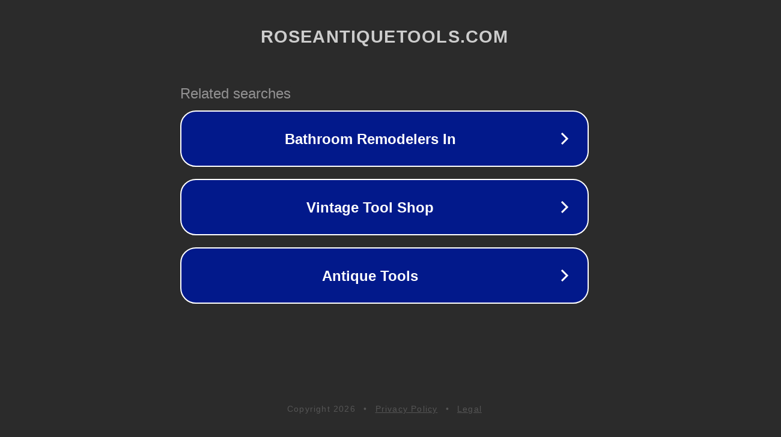

--- FILE ---
content_type: text/html; charset=utf-8
request_url: http://www.roseantiquetools.com/www.shop_9738-Craftsman-Twist-drill-bit-1-4-9738.html
body_size: 1142
content:
<!doctype html>
<html data-adblockkey="MFwwDQYJKoZIhvcNAQEBBQADSwAwSAJBANDrp2lz7AOmADaN8tA50LsWcjLFyQFcb/P2Txc58oYOeILb3vBw7J6f4pamkAQVSQuqYsKx3YzdUHCvbVZvFUsCAwEAAQ==_AB+JG6G+5O8aJkEE4LxxZh5xepQX0OyZcB2YOSXsGupL6uLNsPfUIonTEVb+2eyoFH1CwyLp9q1+NwtdqVBN6w==" lang="en" style="background: #2B2B2B;">
<head>
    <meta charset="utf-8">
    <meta name="viewport" content="width=device-width, initial-scale=1">
    <link rel="icon" href="[data-uri]">
    <link rel="preconnect" href="https://www.google.com" crossorigin>
</head>
<body>
<div id="target" style="opacity: 0"></div>
<script>window.park = "[base64]";</script>
<script src="/bQiYrERdz.js"></script>
</body>
</html>
